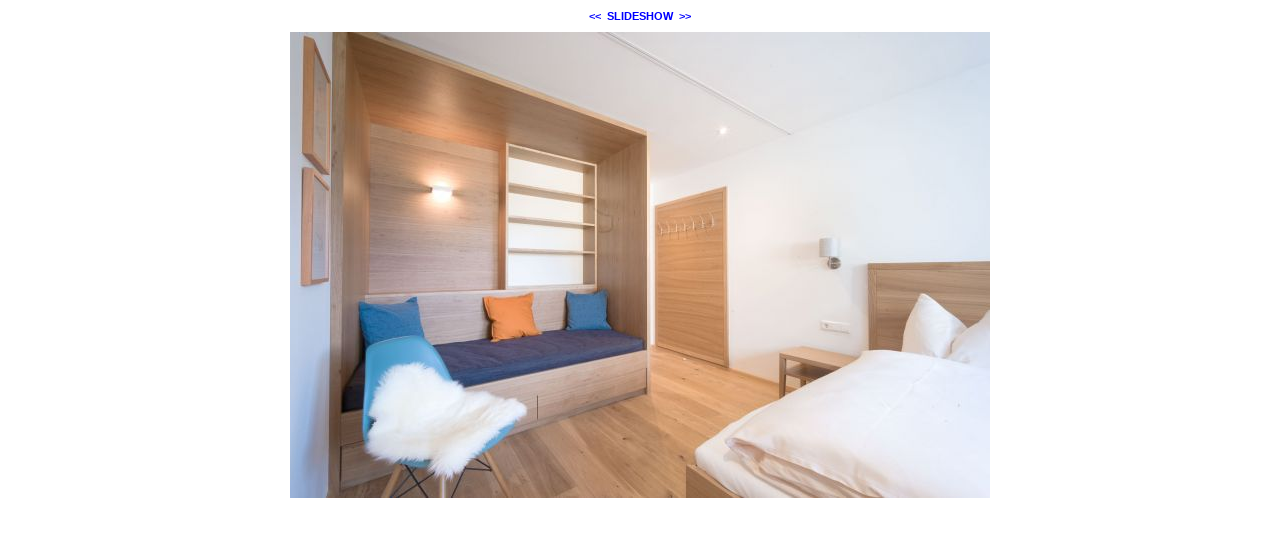

--- FILE ---
content_type: text/html; charset=ISO-8859-1
request_url: https://gruenwald.dellach.at/modules/bildgalerie/view.php?gi_id=1484
body_size: 686
content:
<!DOCTYPE HTML PUBLIC "-//W3C//DTD HTML 4.01 Transitional//EN" "http://www.w3.org/TR/html4/loose.dtd">
<html lang="de">
 <head>
   <meta http-equiv="Content-Type" content="text/html; charset=ISO-8859-1">
 <meta name="Copyright" content="the Lounge interactive design GmbH, Development: Reindl Harald">
 <meta name="Author" content="the Lounge interactive design GmbH, Hofm&uuml;hlgasse 17/1/3, AT-1060 Wien, www.thelounge.net">
  <title>Bildanzeige - 1007079</title>
  <meta http-equiv="imagetoolbar" content="no">
  
  <link rel="stylesheet" type="text/css" href="view.css">
   </head>
 <body style="background-color:#ffffff">
  <div style="width:700px; margin:auto;">
<div style="margin-bottom:10px; text-align:center; white-space:nowrap;"><a class="gallery_nav_link" href="./view.php?gi_id=1485">&lt;&lt;</a>&nbsp;&nbsp;<a class="gallery_nav_link" href="./view.php?gi_id=1483&amp;action=slideshow">SLIDESHOW</a>&nbsp;&nbsp;<a class="gallery_nav_link" href="./view.php?gi_id=1483">&gt;&gt;</a></div>
<div style="width:700px;">
<a href="./view.php?gi_id=1483">
<img name="bild_normal" id="bild_normal" alt="1007079" src="upload/1484.jpg?t=1494329526" width="700" height="466" style="z-index:10;">
</a>
</div>
</div> </body>
</html>
